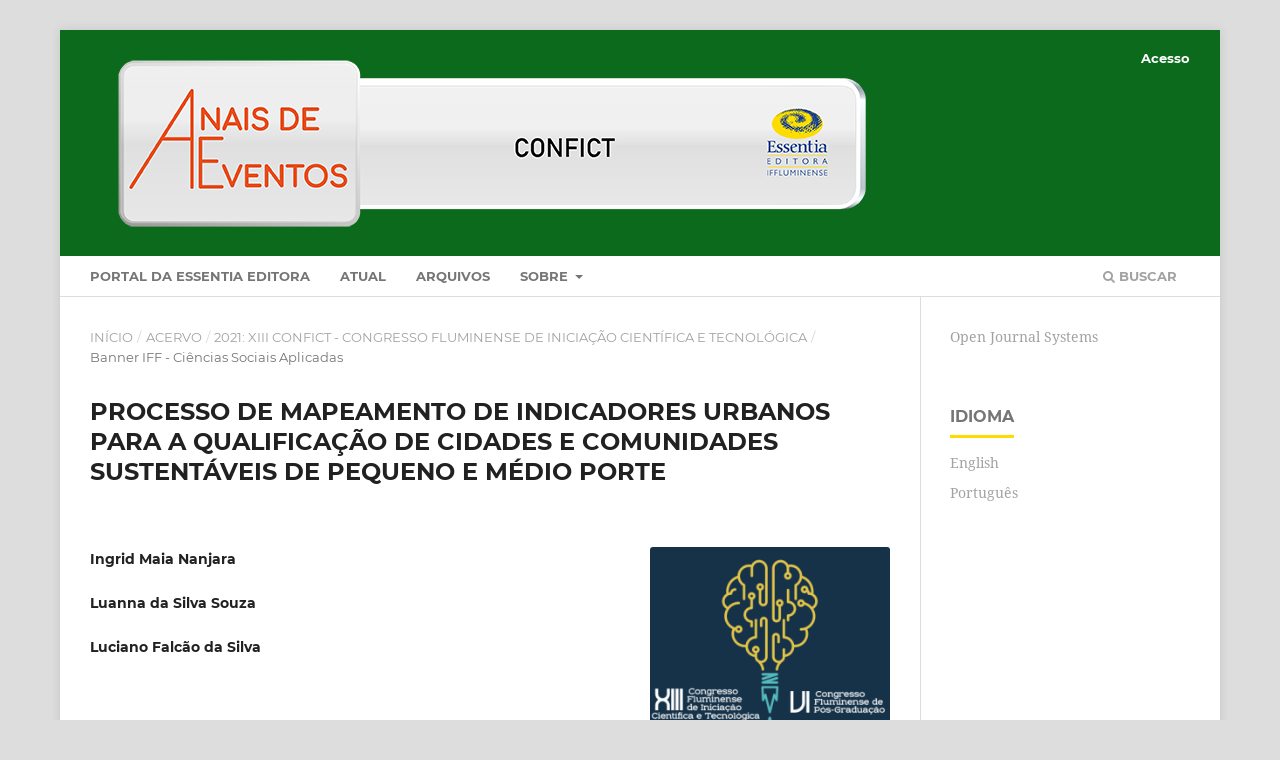

--- FILE ---
content_type: text/html; charset=utf-8
request_url: https://editoraessentia.iff.edu.br/index.php/confict/article/view/17878
body_size: 3317
content:
<!DOCTYPE html>
<html lang="pt-BR" xml:lang="pt-BR">
<head>
	<meta charset="utf-8">
	<meta name="viewport" content="width=device-width, initial-scale=1.0">
	<title>
		PROCESSO DE MAPEAMENTO DE INDICADORES URBANOS PARA A QUALIFICAÇÃO DE CIDADES E COMUNIDADES SUSTENTÁVEIS DE PEQUENO E MÉDIO PORTE
							| Confict
			</title>

	
<meta name="generator" content="Open Journal Systems 3.4.0.8">
<link rel="schema.DC" href="http://purl.org/dc/elements/1.1/" />
<meta name="DC.Creator.PersonalName" content="Ingrid  Maia Nanjara"/>
<meta name="DC.Creator.PersonalName" content="Luanna  da Silva Souza"/>
<meta name="DC.Creator.PersonalName" content="Luciano  Falcão da Silva"/>
<meta name="DC.Date.created" scheme="ISO8601" content="2022-07-01"/>
<meta name="DC.Date.dateSubmitted" scheme="ISO8601" content="2022-07-01"/>
<meta name="DC.Date.issued" scheme="ISO8601" content="2022-07-07"/>
<meta name="DC.Date.modified" scheme="ISO8601" content="2022-07-01"/>
<meta name="DC.Description" xml:lang="en" content="."/>
<meta name="DC.Description" xml:lang="pt" content="."/>
<meta name="DC.Format" scheme="IMT" content="application/pdf"/>
<meta name="DC.Identifier" content="17878"/>
<meta name="DC.Identifier.URI" content="https://editoraessentia.iff.edu.br/index.php/confict/article/view/17878"/>
<meta name="DC.Language" scheme="ISO639-1" content="pt"/>
<meta name="DC.Source" content="Confict"/>
<meta name="DC.Source.URI" content="https://editoraessentia.iff.edu.br/index.php/confict"/>
<meta name="DC.Title" content="PROCESSO DE MAPEAMENTO DE INDICADORES URBANOS PARA A QUALIFICAÇÃO DE CIDADES E COMUNIDADES SUSTENTÁVEIS DE PEQUENO E MÉDIO PORTE"/>
<meta name="DC.Type" content="Text.Serial.Journal"/>
<meta name="DC.Type.articleType" content="Banner IFF - Ciências Sociais Aplicadas"/>
<meta name="gs_meta_revision" content="1.1"/>
<meta name="citation_journal_title" content="Confict"/>
<meta name="citation_journal_abbrev" content="CONFICT"/>
<meta name="citation_author" content="Ingrid  Maia Nanjara"/>
<meta name="citation_author" content="Luanna  da Silva Souza"/>
<meta name="citation_author" content="Luciano  Falcão da Silva"/>
<meta name="citation_title" content="PROCESSO DE MAPEAMENTO DE INDICADORES URBANOS PARA A QUALIFICAÇÃO DE CIDADES E COMUNIDADES SUSTENTÁVEIS DE PEQUENO E MÉDIO PORTE"/>
<meta name="citation_language" content="pt"/>
<meta name="citation_date" content="2021"/>
<meta name="citation_abstract_html_url" content="https://editoraessentia.iff.edu.br/index.php/confict/article/view/17878"/>
<meta name="citation_abstract" xml:lang="pt" content="."/>
<meta name="citation_pdf_url" content="https://editoraessentia.iff.edu.br/index.php/confict/article/download/17878/15434"/>
<link rel="alternate" type="application/atom+xml" href="https://editoraessentia.iff.edu.br/index.php/confict/gateway/plugin/APP%5Cplugins%5Cgeneric%5CwebFeed%5CWebFeedGatewayPlugin/atom">
<link rel="alternate" type="application/rdf+xml" href="https://editoraessentia.iff.edu.br/index.php/confict/gateway/plugin/APP%5Cplugins%5Cgeneric%5CwebFeed%5CWebFeedGatewayPlugin/rss">
<link rel="alternate" type="application/rss+xml" href="https://editoraessentia.iff.edu.br/index.php/confict/gateway/plugin/APP%5Cplugins%5Cgeneric%5CwebFeed%5CWebFeedGatewayPlugin/rss2">
	<link rel="stylesheet" href="https://editoraessentia.iff.edu.br/index.php/confict/$$$call$$$/page/page/css?name=stylesheet" type="text/css" /><link rel="stylesheet" href="https://editoraessentia.iff.edu.br/lib/pkp/styles/fontawesome/fontawesome.css?v=3.4.0.8" type="text/css" /><link rel="stylesheet" href="https://editoraessentia.iff.edu.br/public/journals/3/styleSheet.css?d=" type="text/css" /><link rel="stylesheet" href="https://editoraessentia.iff.edu.br/public/site/styleSheet.css?v=3.4.0.8" type="text/css" />
</head>
<body class="pkp_page_article pkp_op_view has_site_logo" dir="ltr">

	<div class="pkp_structure_page">

				<header class="pkp_structure_head" id="headerNavigationContainer" role="banner">
						
 <nav class="cmp_skip_to_content" aria-label="Ir para os links de conteúdo">
	<a href="#pkp_content_main">Ir para o conteúdo principal</a>
	<a href="#siteNav">Ir para o menu de navegação principal</a>
		<a href="#pkp_content_footer">Ir para o rodapé</a>
</nav>

			<div class="pkp_head_wrapper">

				<div class="pkp_site_name_wrapper">
					<button class="pkp_site_nav_toggle">
						<span>Open Menu</span>
					</button>
										<div class="pkp_site_name">
																<a href="						https://editoraessentia.iff.edu.br/index.php/confict/index
					" class="is_img">
							<img src="https://editoraessentia.iff.edu.br/public/journals/3/pageHeaderLogoImage_pt_BR.png" width="800" height="200"  />
						</a>
										</div>
				</div>

				
				<nav class="pkp_site_nav_menu" aria-label="Navegação no Site">
					<a id="siteNav"></a>
					<div class="pkp_navigation_primary_row">
						<div class="pkp_navigation_primary_wrapper">
																				<ul id="navigationPrimary" class="pkp_navigation_primary pkp_nav_list">
								<li class="">
				<a href="http://www.essentiaeditora.iff.edu.br/">
					Portal da Essentia Editora
				</a>
							</li>
								<li class="">
				<a href="https://editoraessentia.iff.edu.br/index.php/confict/issue/current">
					Atual
				</a>
							</li>
								<li class="">
				<a href="https://editoraessentia.iff.edu.br/index.php/confict/issue/archive">
					Arquivos
				</a>
							</li>
															<li class="">
				<a href="https://editoraessentia.iff.edu.br/index.php/confict/about">
					Sobre
				</a>
									<ul>
																					<li class="">
									<a href="https://editoraessentia.iff.edu.br/index.php/confict/about">
										Sobre a Revista
									</a>
								</li>
																												<li class="">
									<a href="https://editoraessentia.iff.edu.br/index.php/confict/about/submissions">
										Submissões
									</a>
								</li>
																																																						<li class="">
									<a href="https://editoraessentia.iff.edu.br/index.php/confict/about/contact">
										Contato
									</a>
								</li>
																		</ul>
							</li>
			</ul>

				

																						<div class="pkp_navigation_search_wrapper">
									<a href="https://editoraessentia.iff.edu.br/index.php/confict/search" class="pkp_search pkp_search_desktop">
										<span class="fa fa-search" aria-hidden="true"></span>
										Buscar
									</a>
								</div>
													</div>
					</div>
					<div class="pkp_navigation_user_wrapper" id="navigationUserWrapper">
							<ul id="navigationUser" class="pkp_navigation_user pkp_nav_list">
															<li class="profile">
				<a href="https://editoraessentia.iff.edu.br/index.php/confict/login">
					Acesso
				</a>
							</li>
										</ul>

					</div>
				</nav>
			</div><!-- .pkp_head_wrapper -->
		</header><!-- .pkp_structure_head -->

						<div class="pkp_structure_content has_sidebar">
			<div class="pkp_structure_main" role="main">
				<a id="pkp_content_main"></a>

<div class="page page_article">
			<nav class="cmp_breadcrumbs" role="navigation" aria-label="Você está aqui:">
	<ol>
		<li>
			<a href="https://editoraessentia.iff.edu.br/index.php/confict/index">
				Início
			</a>
			<span class="separator">/</span>
		</li>
		<li>
			<a href="https://editoraessentia.iff.edu.br/index.php/confict/issue/archive">
				Acervo
			</a>
			<span class="separator">/</span>
		</li>
					<li>
				<a href="https://editoraessentia.iff.edu.br/index.php/confict/issue/view/276">
					2021: XIII CONFICT - Congresso Fluminense de Iniciação Científica e Tecnológica
				</a>
				<span class="separator">/</span>
			</li>
				<li class="current" aria-current="page">
			<span aria-current="page">
									Banner IFF - Ciências Sociais Aplicadas
							</span>
		</li>
	</ol>
</nav>
	
		  	 <article class="obj_article_details">

		
	<h1 class="page_title">
		PROCESSO DE MAPEAMENTO DE INDICADORES URBANOS PARA A QUALIFICAÇÃO DE CIDADES E COMUNIDADES SUSTENTÁVEIS DE PEQUENO E MÉDIO PORTE
	</h1>

	
	<div class="row">
		<div class="main_entry">

							<section class="item authors">
					<h2 class="pkp_screen_reader">Autores</h2>
					<ul class="authors">
											<li>
							<span class="name">
								Ingrid  Maia Nanjara
							</span>
																																		</li>
											<li>
							<span class="name">
								Luanna  da Silva Souza
							</span>
																																		</li>
											<li>
							<span class="name">
								Luciano  Falcão da Silva
							</span>
																																		</li>
										</ul>
				</section>
			
									

						
										<section class="item abstract">
					<h2 class="label">Resumo</h2>
					.
				</section>
			
			

						
																																	
						
		</div><!-- .main_entry -->

		<div class="entry_details">

										<div class="item cover_image">
					<div class="sub_item">
													<a href="https://editoraessentia.iff.edu.br/index.php/confict/issue/view/276">
								<img src="https://editoraessentia.iff.edu.br/public/journals/3/cover_issue_276_pt_BR.png" alt="">
							</a>
											</div>
				</div>
			
										<div class="item galleys">
					<h2 class="pkp_screen_reader">
						Downloads
					</h2>
					<ul class="value galleys_links">
													<li>
								
	
													

<a class="obj_galley_link pdf" href="https://editoraessentia.iff.edu.br/index.php/confict/article/view/17878/15434">
		
	PDF

	</a>
							</li>
											</ul>
				</div>
						
						<div class="item published">
				<section class="sub_item">
					<h2 class="label">
						Publicado
					</h2>
					<div class="value">
																			<span>01-07-2022</span>
																	</div>
				</section>
							</div>
			
						
										<div class="item issue">

											<section class="sub_item">
							<h2 class="label">
								Edição
							</h2>
							<div class="value">
								<a class="title" href="https://editoraessentia.iff.edu.br/index.php/confict/issue/view/276">
									2021: XIII CONFICT - Congresso Fluminense de Iniciação Científica e Tecnológica
								</a>
							</div>
						</section>
					
											<section class="sub_item">
							<h2 class="label">
								Seção
							</h2>
							<div class="value">
								Banner IFF - Ciências Sociais Aplicadas
							</div>
						</section>
					
									</div>
			
						
						
			

		</div><!-- .entry_details -->
	</div><!-- .row -->

</article>

	

</div><!-- .page -->

	</div><!-- pkp_structure_main -->

									<div class="pkp_structure_sidebar left" role="complementary">
				<div class="pkp_block block_developed_by">
	<h2 class="pkp_screen_reader">
		Desenvolvido por
	</h2>

	<div class="content">
		<a href="https://pkp.sfu.ca/ojs/">
			Open Journal Systems
		</a>
	</div>
</div>
<div class="pkp_block block_language">
	<h2 class="title">
		Idioma
	</h2>

	<div class="content">
		<ul>
							<li class="locale_en" lang="en">
					<a href="https://editoraessentia.iff.edu.br/index.php/confict/user/setLocale/en?source=%2Findex.php%2Fconfict%2Farticle%2Fview%2F17878">
						English
					</a>
				</li>
							<li class="locale_pt_BR current" lang="pt-BR">
					<a href="https://editoraessentia.iff.edu.br/index.php/confict/user/setLocale/pt_BR?source=%2Findex.php%2Fconfict%2Farticle%2Fview%2F17878">
						Português
					</a>
				</li>
					</ul>
	</div>
</div><!-- .block_language -->

			</div><!-- pkp_sidebar.left -->
			</div><!-- pkp_structure_content -->

<div class="pkp_structure_footer_wrapper" role="contentinfo">
	<a id="pkp_content_footer"></a>

	<div class="pkp_structure_footer">

		
		<div class="pkp_brand_footer">
			<a href="https://editoraessentia.iff.edu.br/index.php/confict/about/aboutThisPublishingSystem">
				<img alt="Mais informações sobre o sistema de publicação, a plataforma e o fluxo de publicação do OJS/PKP." src="https://editoraessentia.iff.edu.br/templates/images/ojs_brand.png">
			</a>
		</div>
	</div>
</div><!-- pkp_structure_footer_wrapper -->

</div><!-- pkp_structure_page -->

<script src="https://editoraessentia.iff.edu.br/lib/pkp/lib/vendor/components/jquery/jquery.js?v=3.4.0.8" type="text/javascript"></script><script src="https://editoraessentia.iff.edu.br/lib/pkp/lib/vendor/components/jqueryui/jquery-ui.js?v=3.4.0.8" type="text/javascript"></script><script src="https://editoraessentia.iff.edu.br/plugins/themes/default/js/lib/popper/popper.js?v=3.4.0.8" type="text/javascript"></script><script src="https://editoraessentia.iff.edu.br/plugins/themes/default/js/lib/bootstrap/util.js?v=3.4.0.8" type="text/javascript"></script><script src="https://editoraessentia.iff.edu.br/plugins/themes/default/js/lib/bootstrap/dropdown.js?v=3.4.0.8" type="text/javascript"></script><script src="https://editoraessentia.iff.edu.br/plugins/themes/default/js/main.js?v=3.4.0.8" type="text/javascript"></script><script type="text/javascript">
(function (w, d, s, l, i) { w[l] = w[l] || []; var f = d.getElementsByTagName(s)[0],
j = d.createElement(s), dl = l != 'dataLayer' ? '&l=' + l : ''; j.async = true;
j.src = 'https://www.googletagmanager.com/gtag/js?id=' + i + dl; f.parentNode.insertBefore(j, f);
function gtag(){dataLayer.push(arguments)}; gtag('js', new Date()); gtag('config', i); })
(window, document, 'script', 'dataLayer', 'UA-23389537-4');
</script>


</body>
</html>
